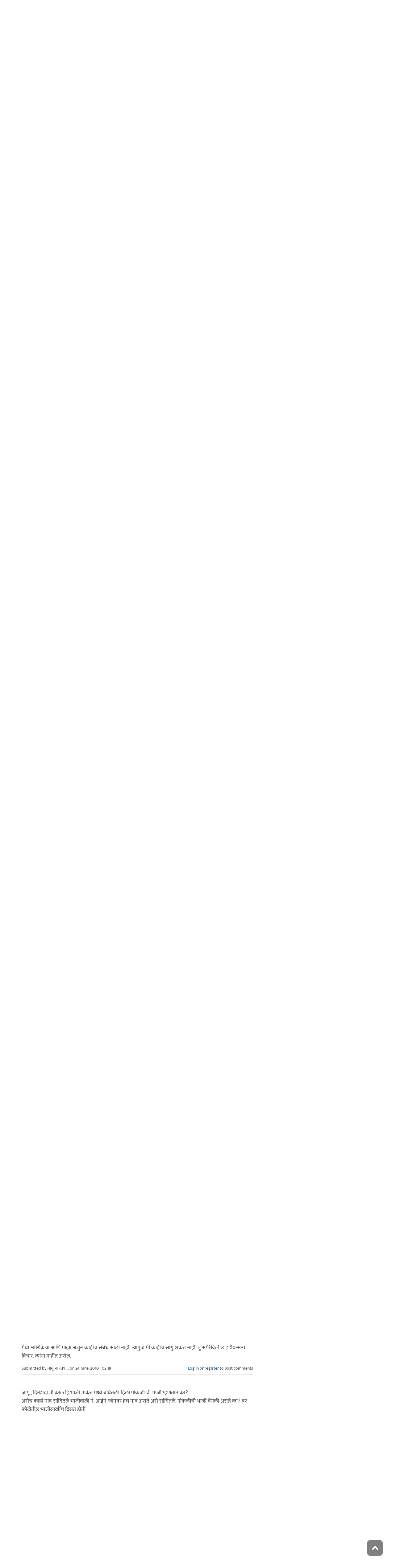

--- FILE ---
content_type: text/html; charset=utf-8
request_url: https://www.maayboli.com/node/9406
body_size: 16141
content:
<!DOCTYPE html>
<html lang="mr" dir="ltr"
  xmlns:content="http://purl.org/rss/1.0/modules/content/"
  xmlns:dc="http://purl.org/dc/terms/"
  xmlns:foaf="http://xmlns.com/foaf/0.1/"
  xmlns:og="http://ogp.me/ns#"
  xmlns:rdfs="http://www.w3.org/2000/01/rdf-schema#"
  xmlns:sioc="http://rdfs.org/sioc/ns#"
  xmlns:sioct="http://rdfs.org/sioc/types#"
  xmlns:skos="http://www.w3.org/2004/02/skos/core#"
  xmlns:xsd="http://www.w3.org/2001/XMLSchema#">

  <head profile="http://www.w3.org/1999/xhtml/vocab">
    <!--[if IE]><![endif]-->
<link rel="dns-prefetch" href="//pagead2.googlesyndication.com" />
<link rel="preconnect" href="https://pagead2.googlesyndication.com" />
<link rel="dns-prefetch" href="//dk5wv51hv3hj1.cloudfront.net" />
<link rel="preconnect" href="https://dk5wv51hv3hj1.cloudfront.net" />
<link rel="dns-prefetch" href="//maxcdn.bootstrapcdn.com" />
<link rel="preconnect" href="https://maxcdn.bootstrapcdn.com" />
<link rel="dns-prefetch" href="//fonts.gstatic.com" />
<link rel="preconnect" href="https://fonts.gstatic.com" crossorigin="" />
<link rel="dns-prefetch" href="//fonts.googleapis.com" />
<link rel="preconnect" href="https://fonts.googleapis.com" />
<link rel="dns-prefetch" href="//www.google-analytics.com" />
<link rel="preconnect" href="https://www.google-analytics.com" />
<link rel="dns-prefetch" href="//stats.g.doubleclick.net" />
<link rel="preconnect" href="https://stats.g.doubleclick.net" />
<meta http-equiv="Content-Type" content="text/html; charset=utf-8" />
<meta http-equiv="x-dns-prefetch-control" content="on" />
<link rel="dns-prefetch" href="//dk5wv51hv3hj1.cloudfront.net" />
<!--[if IE 9]>
<link rel="prefetch" href="//dk5wv51hv3hj1.cloudfront.net" />
<![endif]-->
<link rel="prev" href="/node/17069" />
<link rel="up" href="/node/17870" />
<link rel="next" href="/node/9381" />
<meta name="MobileOptimized" content="width" />
<meta name="HandheldFriendly" content="true" />
<meta name="viewport" content="width=device-width, initial-scale=1" />
<link rel="shortcut icon" href="https://dk5wv51hv3hj1.cloudfront.net/files/favicon_0.ico" type="image/vnd.microsoft.icon" />
<script type="application/ld+json">{
    "@context": "https://schema.org",
    "@graph": [
        {
            "@type": "Recipe",
            "name": "रानभाज्या - कुलू",
            "description": "प्रथम तेल गरम करुन त्यात लसुण मिरचीची फोडणी द्यायची मग हिंग, कांदा हळद घालून परतवायचे. लगेच चिरलेला कुलू आणि डाळ घालून परतवून वाफेवर ही भाजी शिजवत ठेवावी. डाळ शिजत आली की मिठ, साखर घालावी.",
            "image": {
                "@type": "ImageObject",
                "representativeOfPage": "True",
                "url": ""
            },
            "author": {
                "@type": "Person",
                "name": "जागू-प्राजक्ता-प-म्हात्रे",
                "url": "https://www.maayboli.com/user/379"
            },
            "cookTime": "२५ मिनिटे",
            "prepTime": "",
            "datePublished": "2009-07-18T02:27:27",
            "recipeCategory": "भाज्या",
            "recipeIngredient": [
                "कुलूच्या ३-४ जुड्या (ह्यातील वरची हिरवी पात घ्यायची मध्ये जर दांडा",
                "काडि असेल तर काढायची व खालील पांढरा भाग चिरताना घ्यायचा नाही. ही भाजी धुवून",
                "चिरून घ्यावी) २ कांदे चिरून पाव वाटी कोणतीही डाळ. (चणाडाळ असेल तर भिजवून घ्यावी) २-३ ओल्या मिरच्या चिरून ४-५ लसुण पाकळ्या ठेचून पाव चमचा हिंग",
                "अर्धा चमचा हळद चवी पुरते मिठ अर्धा चमचा साखर खवलेले ओले खोबरे पाव वाटी २ मोठे चमचे तेल"
            ],
            "recipeCuisine": "",
            "recipeInstructions": [
                "प्रथम तेल गरम करुन त्यात लसुण मिरचीची फोडणी द्यायची मग हिंग",
                "कांदा हळद घालून परतवायचे. लगेच चिरलेला कुलू आणि डाळ घालून परतवून वाफेवर ही भाजी शिजवत ठेवावी. डाळ शिजत आली की मिठ",
                "साखर घालावी. परत परतवून ३-४ मिनीटांनी ओल खोबर घालून गॅस बंद करावा."
            ],
            "recipeYield": "४-५ जणांसाठी"
        }
    ]
}</script>
<meta name="keywords" content="Marathi, Maharashtra" />
<meta name="rating" content="safe for kids" />
<link rel="canonical" href="https://www.maayboli.com/node/9406" />
<link rel="shortlink" href="https://www.maayboli.com/node/9406" />
<meta property="al:android:package" content="com.maayboli.mbapp1" />
<link rel="alternate" href="android-app://com.maayboli.mbapp1/https/www.maayboli.com/node/9406" />
<meta property="al:android:app_name" content="मायबोली" />
    <title>रानभाज्या - कुलू | Maayboli</title>
    <style type="text/css" media="all">
/* <![CDATA[ */
@font-face{font-family:'Ek Mukta';font-style:normal;font-weight:400;src:url(https://fonts.gstatic.com/l/font?kit=mem9YaCmzCuv3KJUDIYTcr4&skey=d65e051ac0f4d370&v=v25) format('woff'),url(https://fonts.gstatic.com/s/ekmukta/v25/mem9YaCmzCuv3KJUDIYTcr0.ttf) format('truetype')}
/* ]]> */
</style>
<link type="text/css" rel="stylesheet" href="https://dk5wv51hv3hj1.cloudfront.net/files/advagg_css/css__Rvo8ncqaefAFIY8rdNeOgeu2K058dDMKsYsES6GHHuk__shHzwCTvHIO20Jo8vK9quyuddTSBXYzX19F7zidb09k__09aerGDB_K9-xamslZRl3v05Nc2fnULxpJIbQ4MdpBc.css" media="all" />

<!--[if (IE 9)&(!IEMobile)]>
<link type="text/css" rel="stylesheet" href="https://dk5wv51hv3hj1.cloudfront.net/files/advagg_css/css__I4r7dKaFfl8gOAtRhc_s_CmUVxE1FkFPQ9fotMhV1DA__Whubzdv9zyTyeqdpEpouWE1QVQ0tGlMpbn3eJpTuHog__09aerGDB_K9-xamslZRl3v05Nc2fnULxpJIbQ4MdpBc.css" media="all" />
<![endif]-->
<link type="text/css" rel="stylesheet" href="https://dk5wv51hv3hj1.cloudfront.net/files/advagg_css/css__X3ICf2yXdzumWJleMmoHSJeIW_Se7mEb0eclGka8rv4__0SrCX3VfG3LKiLB2gigqtGqXjcyj7MblxbarzLknLwo__09aerGDB_K9-xamslZRl3v05Nc2fnULxpJIbQ4MdpBc.css" media="all" />
<style type="text/css" media="all">
/* <![CDATA[ */
#back-top{right:40px}#back-top span#button{background-color:#616161}#back-top span#button:hover{opacity:1;filter:alpha(opacity=1);background-color:#3b3b3b}span#link{display:none}
/* ]]> */
</style>

    <!-- HTML5 element support for IE6-8 -->
    <!--[if lt IE 9]>
      <script src="//html5shiv.googlecode.com/svn/trunk/html5.js"></script>
    <![endif]-->
    <script type="text/javascript">
<!--//--><![CDATA[//><!--
window.google_analytics_uacct = "UA-250696-1";
//--><!]]>
</script>
<script type="text/javascript">
<!--//--><![CDATA[//><!--
(function(i,s,o,g,r,a,m){i["GoogleAnalyticsObject"]=r;i[r]=i[r]||function(){(i[r].q=i[r].q||[]).push(arguments)},i[r].l=1*new Date();a=s.createElement(o),m=s.getElementsByTagName(o)[0];a.async=1;a.src=g;m.parentNode.insertBefore(a,m)})(window,document,"script","https://www.google-analytics.com/analytics.js","ga");ga("create", "UA-250696-1", {"cookieDomain":"auto"});ga("require", "linkid", "linkid.js");ga("require", "displayfeatures");ga("set", "dimension2", "0 sec");ga("set", "dimension3", "0 sec");ga("set", "dimension5", "anonymous user");ga("send", "pageview");// Feature detects Navigation Timing API support.
if (window.performance) {
  // Gets the number of milliseconds since page load
  // (and rounds the result since the value must be an integer).
  var timeSincePageLoad = Math.round(performance.now());

  // Sends the timing hit to Google Analytics.
  ga('send', 'timing', 'JS Dependencies', 'load', timeSincePageLoad);
}
//--><!]]>
</script>
  </head>
  <body class="html not-front not-logged-in one-sidebar sidebar-second page-node page-node- page-node-9406 node-type-recipe og-context og-context-node og-context-node-2548 page-sidebar-disabled header-sidebar-disabled sff-5 slff-5 hff-5 pff-5 pdff-5 wide-sidebar" >
    <div id="skip-link">
      <a href="#main-content" class="element-invisible element-focusable">Skip to main content</a>
    </div>
        <!-- #header-container -->
<div id="header-container">
    
        <!-- #header -->
    <header id="header" class="clearfix with-header-side-not-empty container">

                <div id="header-side-container" class="clearfix">
                        <div id="logo-and-site-name-container">
                                <div id="logo" class="alternative-logo-inner">
                <a href="/" title="मुख्यपृष्ठ" rel="home"> <img src="https://dk5wv51hv3hj1.cloudfront.net/files/logos/inner/maayboli_logo_73x90_1.png" alt="मुख्यपृष्ठ" onerror="this.onerror=null; this.src='https://dk5wv51hv3hj1.cloudfront.net/sites/all/themes/maayboli706/logo.png'"/> </a>
                </div>
                                            </div>
                    </div>
        
        <div class="container">
            
            <!-- #header-inside -->
            <div id="header-inside" class="clearfix">
                <div class="row">

                                        <div id="header-main-container" class="clearfix">

                                                <div class="col-sm-12">
                            <!-- #header-first -->
                            <div id="header-first" class="clearfix">
                                <div class="header-area">
                                      <div class="region region-header">
    <div id="block-superfish-1" class="block block-superfish clearfix">

    
  <div class="content">
    <ul  id="superfish-1" class="menu sf-menu sf-main-menu sf-horizontal sf-style-none sf-total-items-6 sf-parent-items-5 sf-single-items-1"><li id="menu-243-1" class="first odd sf-item-1 sf-depth-1 sf-total-children-2 sf-parent-children-0 sf-single-children-2 menuparent"><a href="/new4me_all" title="नवीन लेखन" class="sf-depth-1 menuparent">नवीन लेखन</a><ul><li id="menu-8981-1" class="first odd sf-item-1 sf-depth-2 sf-no-children"><a href="/new4me_all" title="मायबोलीवर नवीन लेखन" class="sf-depth-2">मायबोलीवर नवीन लेखन</a></li><li id="menu-1829-1" class="last even sf-item-2 sf-depth-2 sf-no-children"><a href="/top20forall" title="मायबोलीवरचं, सध्याचं लोकप्रिय लेखन" class="sf-depth-2">निवडक मायबोली</a></li></ul></li><li id="menu-173-1" class="middle even sf-item-2 sf-depth-1 sf-total-children-3 sf-parent-children-0 sf-single-children-3 menuparent"><a href="/hitguj/index.html" title="हितगुज" class="sf-depth-1 menuparent">हितगुज</a><ul><li id="menu-256-1" class="first odd sf-item-1 sf-depth-2 sf-no-children"><a href="/hitguj/index.html" title="हितगुज-विषयानुसार" class="sf-depth-2">हितगुज-विषयानुसार</a></li><li id="menu-252-1" class="middle even sf-item-2 sf-depth-2 sf-no-children"><a href="/node/2201" title="माझ्या गावात" class="sf-depth-2">माझ्या गावात</a></li><li id="menu-257-1" class="last odd sf-item-3 sf-depth-2 sf-no-children"><a href="/hitguj/messages/board-topics.html" title="जुन्या हितगुजवर" class="sf-depth-2">जुन्या हितगुजवर</a></li></ul></li><li id="menu-5184-1" class="middle odd sf-item-3 sf-depth-1 sf-no-children"><a href="https://www.maayboli.com/ganeshotsav/2025" title="मायबोली गणेशोत्सव २०२५" class="sf-depth-1">मायबोली गणेशोत्सव २०२५</a></li><li id="menu-204-1" class="middle even sf-item-4 sf-depth-1 sf-total-children-10 sf-parent-children-0 sf-single-children-10 menuparent"><a href="/gulmohar" title="गुलमोहर" class="sf-depth-1 menuparent">गुलमोहर</a><ul><li id="menu-261-1" class="first odd sf-item-1 sf-depth-2 sf-no-children"><a href="/gulmohar/marathi-katha" title="कथा" class="sf-depth-2">कथा</a></li><li id="menu-262-1" class="middle even sf-item-2 sf-depth-2 sf-no-children"><a href="/gulmohar/marathi-lekh" title="ललित" class="sf-depth-2">लेख</a></li><li id="menu-263-1" class="middle odd sf-item-3 sf-depth-2 sf-no-children"><a href="/gulmohar/kavita" title="कविता" class="sf-depth-2">कविता</a></li><li id="menu-5012-1" class="middle even sf-item-4 sf-depth-2 sf-no-children"><a href="/gulmohar/marathi-gazal" title="मराठी गझल" class="sf-depth-2">गझल</a></li><li id="menu-264-1" class="middle odd sf-item-5 sf-depth-2 sf-no-children"><a href="/gulmohar/marathi-vinod" title="विनोदी लेखन" class="sf-depth-2">विनोदी लेखन</a></li><li id="menu-5010-1" class="middle even sf-item-6 sf-depth-2 sf-no-children"><a href="/gulmohar/chitrakala" title="चित्रकला" class="sf-depth-2">चित्रकला</a></li><li id="menu-5011-1" class="middle odd sf-item-7 sf-depth-2 sf-no-children"><a href="/gulmohar/photography" title="प्रकाशचित्रण" class="sf-depth-2">प्रकाशचित्रण</a></li><li id="menu-265-1" class="middle even sf-item-8 sf-depth-2 sf-no-children"><a href="/node/37112" title="विविध कला" class="sf-depth-2">विविध कला</a></li><li id="menu-1483-1" class="middle odd sf-item-9 sf-depth-2 sf-no-children"><a href="/gulmohar/marathi-balsahitya" title="" class="sf-depth-2">बालसाहित्य</a></li><li id="menu-199-1" class="last even sf-item-10 sf-depth-2 sf-no-children"><a href="/blog" title="रंगीबेरंगी" class="sf-depth-2">रंगीबेरंगी</a></li></ul></li><li id="menu-258-1" class="middle odd sf-item-5 sf-depth-1 sf-total-children-10 sf-parent-children-0 sf-single-children-10 menuparent"><a href="/vishesh" class="sf-depth-1 menuparent">मायबोली विशेष</a><ul><li id="menu-1960-1" class="first odd sf-item-1 sf-depth-2 sf-no-children"><a href="/node/1839" title="मायबोली - गुलमोहर मध्ये मायबोलीकरानी लिहिलेल्या कथा/लेख मालिका." class="sf-depth-2">लेखमालिका</a></li><li id="menu-270-1" class="middle even sf-item-2 sf-depth-2 sf-no-children"><a href="/node/5247" title="गणेशोत्सव" class="sf-depth-2">गणेशोत्सव</a></li><li id="menu-4756-1" class="middle odd sf-item-3 sf-depth-2 sf-no-children"><a href="/node/35318" title="मातृदिन" class="sf-depth-2">मातृदिन</a></li><li id="menu-269-1" class="middle even sf-item-4 sf-depth-2 sf-no-children"><a href="/node/5245" title="दिवाळी अंक" class="sf-depth-2">दिवाळी अंक</a></li><li id="menu-1530-1" class="middle odd sf-item-5 sf-depth-2 sf-no-children"><a href="/marathibhashadin" title="" class="sf-depth-2">मराठी भाषा दिवस</a></li><li id="menu-272-1" class="middle even sf-item-6 sf-depth-2 sf-no-children"><a href="/aksharvarta" title="अक्षरवार्ता" class="sf-depth-2">अक्षरवार्ता</a></li><li id="menu-1956-1" class="middle odd sf-item-7 sf-depth-2 sf-no-children"><a href="/node/35317" title="महिला दिन " class="sf-depth-2">महिला दिन</a></li><li id="menu-259-1" class="middle even sf-item-8 sf-depth-2 sf-no-children"><a href="/sanvaad" title="संवाद" class="sf-depth-2">संवाद</a></li><li id="menu-268-1" class="middle odd sf-item-9 sf-depth-2 sf-no-children"><a href="/karyashala" title="गझल कार्यशाळा" class="sf-depth-2">गझल कार्यशाळा</a></li><li id="menu-277-1" class="last even sf-item-10 sf-depth-2 sf-no-children"><a href="/tendulkar" title="विजय तेंडुलकर स्मृतिदिन" class="sf-depth-2">तेंडुलकर स्मृतिदिन</a></li></ul></li><li id="menu-174-1" class="last even sf-item-6 sf-depth-1 sf-total-children-2 sf-parent-children-0 sf-single-children-2 menuparent"><a href="/node/1500" title="मदतपुस्तिका" class="sf-depth-1 menuparent">मदतपुस्तिका</a><ul><li id="menu-175-1" class="first odd sf-item-1 sf-depth-2 sf-no-children"><a href="/about" class="sf-depth-2">आम्ही कोण?</a></li><li id="menu-176-1" class="last even sf-item-2 sf-depth-2 sf-no-children"><a href="/about_us/patrabhet.shtml" class="sf-depth-2">पत्रभेट</a></li></ul></li></ul>  </div>
</div>
  </div>
                                </div>
                            </div>
                            <!-- EOF:#header-first -->
                        </div>
                        
                        
                    </div>
                    
                    
                </div>
            </div>
            <!-- EOF: #header-inside -->

        </div>
            </header>
    <!-- EOF: #header -->
    </div>
<!-- EOF: #header-container -->



<!-- #page -->
<div id="page" class="clearfix">
    
    
    
     
    <!-- #breadcrumb -->
    <div id="breadcrumb" class="clearfix">
        <div class="container">
            <!-- #breadcrumb-inside -->
            <div id="breadcrumb-inside" class="clearfix">
                <div class="row">
                    <div class="col-md-12">
                        <div>You are here: <a href="/">मुख्यपृष्ठ</a> <span class="breadcrumb-separator">/</span><a href="/node/1839">मायबोली - लेखमालिका</a> <span class="breadcrumb-separator">/</span><a href="/node/17870">रानभाज्या</a> <span class="breadcrumb-separator">/</span>रानभाज्या - कुलू</div>        
                    </div>
                </div>
            </div>
            <!-- EOF: #breadcrumb-inside -->
        </div>
    </div>
    <!-- EOF: #breadcrumb -->
    
    
    
    
    <!-- #main-content -->
    <div id="main-content" class="clearfix">
        <div class="container">
            <div class="row">

                <section class="col-md-8">

                    <!-- #main -->
                    <div id="main" class="clearfix main-area">

                                                <h1 class="title" id="page-title">रानभाज्या - कुलू</h1>                        
                        <!-- #tabs -->
                                                    <div class="tabs">
                                                        </div>
                                                <!-- EOF: #tabs -->

                        
                        <!-- #action links -->
                                                <!-- EOF: #action links -->

                         
                          <div class="region region-content">
    <div id="block-system-main" class="block block-system clearfix">

    
  <div class="content">
    <article id="node-9406" class="node node-recipe clearfix" about="/node/9406" typeof="sioc:Item foaf:Document">

      <header>
                  <span property="schema:name" content="रानभाज्या - कुलू" class="rdf-meta element-hidden"></span><span property="sioc:num_replies" content="22" datatype="xsd:integer" class="rdf-meta element-hidden"></span>      
            
              <div class="node-info">
          <span property="dc:date dc:created" content="2009-07-18T02:27:27-04:00" datatype="xsd:dateTime" rel="sioc:has_creator">Submitted by <span class="username" xml:lang="" about="/user/379" typeof="sioc:UserAccount" property="foaf:name" datatype="">जागू-प्राजक्ता-...</span> on 18 July, 2009 - 02:27</span>        </div>
      
    </header>
  
  <div class="content wordwrap clearfix ">
    <div class="field field-name-field-time-to-prepare field-type-list-text field-label-inline clearfix"><div class="field-label">प्रत्यक्षात लागणारा वेळ:&nbsp;</div><div class="field-items"><div class="field-item even" property="">२५ मिनिटे</div></div></div><div class="field field-name-field-ingradients field-type-text-long field-label-above"><div class="field-label">लागणारे जिन्नस:&nbsp;</div><div class="field-items"><div class="field-item even"><p>कुलूच्या ३-४ जुड्या (ह्यातील वरची हिरवी पात घ्यायची मध्ये जर दांडा, काडि असेल तर काढायची व खालील पांढरा भाग चिरताना घ्यायचा नाही.  ही भाजी धुवून, चिरून घ्यावी)<br />
२ कांदे चिरून<br />
पाव वाटी कोणतीही डाळ. (चणाडाळ असेल तर भिजवून घ्यावी)<br />
२-३ ओल्या मिरच्या चिरून<br />
४-५ लसुण पाकळ्या ठेचून<br />
पाव चमचा हिंग,<br />
अर्धा चमचा हळद<br />
चवी पुरते मिठ<br />
अर्धा चमचा साखर<br />
खवलेले ओले खोबरे पाव वाटी<br />
२ मोठे चमचे तेल</p>
</div></div></div><div class="field field-name-field-steps field-type-text-long field-label-above"><div class="field-label">क्रमवार पाककृती:&nbsp;</div><div class="field-items"><div class="field-item even"><p>प्रथम तेल गरम करुन त्यात लसुण मिरचीची फोडणी द्यायची मग हिंग, कांदा हळद घालून  परतवायचे.  लगेच चिरलेला कुलू आणि डाळ घालून परतवून वाफेवर ही भाजी शिजवत ठेवावी.  डाळ शिजत आली की मिठ, साखर घालावी.  परत परतवून ३-४ मिनीटांनी ओल खोबर घालून गॅस बंद करावा.</p>
</div></div></div><div class="field field-name-field-quantity field-type-text field-label-above"><div class="field-label">वाढणी/प्रमाण:&nbsp;</div><div class="field-items"><div class="field-item even">४-५ जणांसाठी</div></div></div><div class="field field-name-field-tips field-type-text-long field-label-above"><div class="field-label">अधिक टिपा:&nbsp;</div><div class="field-items"><div class="field-item even"><p>ही भाजी पिठ पेरूनही करता येते<br />
डाळ न घालता साधीही चांगली लागते.<br />
ही भाजी कोवळीच घ्यावी खालील फोटोतील भाजी उशीरा घेतल्याने जरा जून आहे.</p>
<p>कुरडूची भाजी - <a href="http://www.maayboli.com/node/9313" rel="nofollow">http://www.maayboli.com/node/9313</a><br />
कंटोळी - <a href="http://www.maayboli.com/node/9329" rel="nofollow">http://www.maayboli.com/node/9329</a><br />
टाकळा - <a href="http://www.maayboli.com/node/9351" rel="nofollow">http://www.maayboli.com/node/9351</a><br />
भारंगी - <a href="http://www.maayboli.com/node/9381" rel="nofollow">http://www.maayboli.com/node/9381</a></p>
</div></div></div><div class="field field-name-field-source field-type-text field-label-above"><div class="field-label">माहितीचा स्रोत:&nbsp;</div><div class="field-items"><div class="field-item even">आई</div></div></div><div class="field field-name-taxonomy-vocabulary-10 field-type-taxonomy-term-reference field-label-above"><div class="field-label">आहार:&nbsp;</div><div class="field-items"><div class="field-item even"><a href="/taxonomy/term/251" typeof="skos:Concept" property="rdfs:label skos:prefLabel" datatype="">शाकाहारी</a></div></div></div><div class="field field-name-taxonomy-vocabulary-11 field-type-taxonomy-term-reference field-label-above"><div class="field-label">पाककृती प्रकार:&nbsp;</div><div class="field-items"><div class="field-item even"><a href="/taxonomy/term/263" typeof="skos:Concept" property="rdfs:label skos:prefLabel" datatype="">भाज्या</a></div></div></div><div class="field field-name-taxonomy-vocabulary-14 field-type-taxonomy-term-reference field-label-above"><div class="field-label">शब्दखुणा:&nbsp;</div><div class="field-items"><div class="field-item even"><a href="/taxonomy/term/840" typeof="skos:Concept" property="rdfs:label skos:prefLabel" datatype="">कुलू</a></div></div></div><div class="field field-name-og-group-ref field-type-entityreference field-label-inline clearfix"><div class="field-label">Groups audience:&nbsp;</div><div class="field-items"><div class="field-item even" property=""><a href="https://www.maayboli.com/hitguj/marathi-recipes">पाककृती आणि आहारशास्त्र</a></div></div></div><div class="field field-name-group-content-access field-type-list-integer field-label-inline clearfix"><div class="field-label">Group content visibility:&nbsp;</div><div class="field-items"><div class="field-item even">Public - accessible to all site users</div></div></div><div class="rrssb"><div class="rrssb-prefix">शेअर करा</div><ul class="rrssb-buttons"><li class="rrssb-whatsapp"><a href="whatsapp://send?text=%E0%A4%B0%E0%A4%BE%E0%A4%A8%E0%A4%AD%E0%A4%BE%E0%A4%9C%E0%A5%8D%E0%A4%AF%E0%A4%BE%20-%20%E0%A4%95%E0%A5%81%E0%A4%B2%E0%A5%82 https%3A%2F%2Fwww.maayboli.com%2Fnode%2F9406" class="popup"><span class="rrssb-icon"></span><span class="rrssb-text">whatsapp</span></a></li><li class="rrssb-facebook"><a href="https://www.facebook.com/sharer/sharer.php?u=https%3A%2F%2Fwww.maayboli.com%2Fnode%2F9406" class="popup"><span class="rrssb-icon"></span><span class="rrssb-text">facebook</span></a></li><li class="rrssb-twitter"><a href="https://twitter.com/intent/tweet?text=%E0%A4%B0%E0%A4%BE%E0%A4%A8%E0%A4%AD%E0%A4%BE%E0%A4%9C%E0%A5%8D%E0%A4%AF%E0%A4%BE%20-%20%E0%A4%95%E0%A5%81%E0%A4%B2%E0%A5%82&url=https%3A%2F%2Fwww.maayboli.com%2Fnode%2F9406" class="popup"><span class="rrssb-icon"></span><span class="rrssb-text">twitter</span></a></li><li class="rrssb-googleplus"><a href="https://plus.google.com/share?url=https%3A%2F%2Fwww.maayboli.com%2Fnode%2F9406" class="popup"><span class="rrssb-icon"></span><span class="rrssb-text">google+</span></a></li><li class="rrssb-pinterest"><a href="http://pinterest.com/pin/create/link/?url=https%3A%2F%2Fwww.maayboli.com%2Fnode%2F9406&media=https%3A%2F%2Fdk5wv51hv3hj1.cloudfront.net%2Fsites%2Fall%2Fthemes%2Fmaayboli706%2Flogo.png&description=%E0%A4%B0%E0%A4%BE%E0%A4%A8%E0%A4%AD%E0%A4%BE%E0%A4%9C%E0%A5%8D%E0%A4%AF%E0%A4%BE%20-%20%E0%A4%95%E0%A5%81%E0%A4%B2%E0%A5%82" class="popup"><span class="rrssb-icon"></span><span class="rrssb-text">pinterest</span></a></li><li class="rrssb-email"><a href="mailto:?subject=%E0%A4%B0%E0%A4%BE%E0%A4%A8%E0%A4%AD%E0%A4%BE%E0%A4%9C%E0%A5%8D%E0%A4%AF%E0%A4%BE%20-%20%E0%A4%95%E0%A5%81%E0%A4%B2%E0%A5%82&body=https%3A%2F%2Fwww.maayboli.com%2Fnode%2F9406" ><span class="rrssb-icon"></span><span class="rrssb-text">email</span></a></li></ul></div>  <div id="book-navigation-1839" class="book-navigation">
    
        <div class="page-links clearfix">
              <a href="/node/17069" class="page-previous" title="Go to previous page">‹ रानभाज्या - कवळा (आमटी, भाजी, वडी)</a>
                    <a href="/node/17870" class="page-up" title="Go to parent page">up</a>
                    <a href="/node/9381" class="page-next" title="Go to next page">रानभाज्या - भारंगीची भाजी ›</a>
          </div>
    
  </div>
  </div>

      <!-- #node-bottom -->
    <div id="node-bottom" class="clearfix">
      <div class="node-bottom-area">
        <div id="block-block-95" class="block block-block clearfix">

    
  <div class="content">
    <script async src="https://pagead2.googlesyndication.com/pagead/js/adsbygoogle.js"></script>
<!-- maayboli-recipes1 -->
<ins class="adsbygoogle"
     style="display:block"
     data-ad-client="ca-pub-8044004752870682"
     data-ad-slot="6306950563"
     data-ad-format="auto"
     data-full-width-responsive="true"></ins>
<script>
     (adsbygoogle = window.adsbygoogle || []).push({});
</script>  </div>
</div>
      </div>
    </div>
    <!-- EOF:#node-bottom -->
  
      <footer>
      <ul class="links inline"><li class="comment_forbidden first last"><span><a href="/user/login?destination=node/9406%23comment-form">Log in</a> or <a href="/user/register?destination=node/9406%23comment-form">register</a> to post comments</span></li>
</ul>    </footer>
  
  <section id="comments" class="comment-wrapper divider">
  
    
  <a id="comment-326410"></a>
<article class="comment comment-by-node-author clearfix" about="/comment/326410#comment-326410" typeof="sioc:Post sioct:Comment">

  
  <div class="content clearfix">
   

        <h3 property="dc:title" datatype="" class="title"><a href="/comment/326410#comment-326410" class="permalink" rel="bookmark">कुलू</a></h3>
        
    <span rel="sioc:reply_of" resource="/node/9406" class="rdf-meta element-hidden"></span><div class="field field-name-comment-body field-type-text-long field-label-hidden"><div class="field-items"><div class="field-item even" property="content:encoded"><p>कुलू<br /><img src="https://dk5wv51hv3hj1.cloudfront.net/files/u379/SDC10371.jpg" width="533" height="400" alt="SDC10371.jpg" /></p>
</div></div></div>        <div class="submitted">
            <span property="dc:date dc:created" content="2009-07-18T02:30:43-04:00" datatype="xsd:dateTime" rel="sioc:has_creator">Submitted by <span class="username" xml:lang="" about="/user/379" typeof="sioc:UserAccount" property="foaf:name" datatype="">जागू-प्राजक्ता-...</span> on 18 July, 2009 - 02:30</span>    </div>
    <ul class="links inline"><li class="comment_forbidden first last"><span><a href="/user/login?destination=node/9406%23comment-form">Log in</a> or <a href="/user/register?destination=node/9406%23comment-form">register</a> to post comments</span></li>
</ul>  </div>

</article><a id="comment-326531"></a>
<article class="comment clearfix" about="/comment/326531#comment-326531" typeof="sioc:Post sioct:Comment">

  
  <div class="content clearfix">
   

        <h3 property="dc:title" datatype="" class="title"><a href="/comment/326531#comment-326531" class="permalink" rel="bookmark">यालाच</a></h3>
        
    <span rel="sioc:reply_of" resource="/node/9406" class="rdf-meta element-hidden"></span><div class="field field-name-comment-body field-type-text-long field-label-hidden"><div class="field-items"><div class="field-item even" property="content:encoded"><p>यालाच कोचिंदा पण म्हणतात. पोटासाठी चांगली असते हि भाजी. पण कोवळीच घ्यावी. नंतर जून झाली कि शिजत नाही.</p>
</div></div></div>        <div class="submitted">
            <span property="dc:date dc:created" content="2009-07-18T06:06:46-04:00" datatype="xsd:dateTime" rel="sioc:has_creator">Submitted by <span class="username" xml:lang="" about="/user/32" typeof="sioc:UserAccount" property="foaf:name" datatype="">दिनेश.</span> on 18 July, 2009 - 06:06</span>    </div>
    <ul class="links inline"><li class="comment_forbidden first last"><span><a href="/user/login?destination=node/9406%23comment-form">Log in</a> or <a href="/user/register?destination=node/9406%23comment-form">register</a> to post comments</span></li>
</ul>  </div>

</article><a id="comment-764266"></a>
<article class="comment clearfix" about="/comment/764266#comment-764266" typeof="sioc:Post sioct:Comment">

  
  <div class="content clearfix">
   

        <h3 property="dc:title" datatype="" class="title"><a href="/comment/764266#comment-764266" class="permalink" rel="bookmark">मुगाची डाळ घालून शनिवारी</a></h3>
        
    <span rel="sioc:reply_of" resource="/node/9406" class="rdf-meta element-hidden"></span><div class="field field-name-comment-body field-type-text-long field-label-hidden"><div class="field-items"><div class="field-item even" property="content:encoded"><p>मुगाची डाळ घालून शनिवारी बनवली होती. खुप छान झाली.</p>
</div></div></div>        <div class="submitted">
            <span property="dc:date dc:created" content="2010-06-22T00:30:04-04:00" datatype="xsd:dateTime" rel="sioc:has_creator">Submitted by <span class="username" xml:lang="" about="/user/87" typeof="sioc:UserAccount" property="foaf:name" datatype="">मी अमि</span> on 22 June, 2010 - 00:30</span>    </div>
    <ul class="links inline"><li class="comment_forbidden first last"><span><a href="/user/login?destination=node/9406%23comment-form">Log in</a> or <a href="/user/register?destination=node/9406%23comment-form">register</a> to post comments</span></li>
</ul>  </div>

</article><a id="comment-764289"></a>
<article class="comment clearfix" about="/comment/764289#comment-764289" typeof="sioc:Post sioct:Comment">

  
  <div class="content clearfix">
   

        <h3 property="dc:title" datatype="" class="title"><a href="/comment/764289#comment-764289" class="permalink" rel="bookmark">पण या भाज्या कुठे मिळतात ?</a></h3>
        
    <span rel="sioc:reply_of" resource="/node/9406" class="rdf-meta element-hidden"></span><div class="field field-name-comment-body field-type-text-long field-label-hidden"><div class="field-items"><div class="field-item even" property="content:encoded"><p>पण या भाज्या कुठे मिळतात ? मला तर कधीच दिसत नाहित <img src="https://dk5wv51hv3hj1.cloudfront.net/files/smiley/packs/hitguj/sad.gif" alt="Sad" class="smly" /></p>
</div></div></div>        <div class="submitted">
            <span property="dc:date dc:created" content="2010-06-22T00:35:01-04:00" datatype="xsd:dateTime" rel="sioc:has_creator">Submitted by <span class="username" xml:lang="" about="/user/26114" typeof="sioc:UserAccount" property="foaf:name" datatype="">सायली</span> on 22 June, 2010 - 00:35</span>    </div>
    <ul class="links inline"><li class="comment_forbidden first last"><span><a href="/user/login?destination=node/9406%23comment-form">Log in</a> or <a href="/user/register?destination=node/9406%23comment-form">register</a> to post comments</span></li>
</ul>  </div>

</article><a id="comment-764309"></a>
<article class="comment clearfix" about="/comment/764309#comment-764309" typeof="sioc:Post sioct:Comment">

  
  <div class="content clearfix">
   

        <h3 property="dc:title" datatype="" class="title"><a href="/comment/764309#comment-764309" class="permalink" rel="bookmark">तू मुंबईत आहेस का?
शनिवारी</a></h3>
        
    <span rel="sioc:reply_of" resource="/node/9406" class="rdf-meta element-hidden"></span><div class="field field-name-comment-body field-type-text-long field-label-hidden"><div class="field-items"><div class="field-item even" property="content:encoded"><p>तू मुंबईत आहेस का?<br />
शनिवारी दादरला भरपूर ठिकाणी ही भाजी विकायला ठेवलेली पाहिली. मी माझ्या घराजवळ कुर्ल्याला एका भाजीवाल्याकडून घेतली.</p>
</div></div></div>        <div class="submitted">
            <span property="dc:date dc:created" content="2010-06-22T00:40:43-04:00" datatype="xsd:dateTime" rel="sioc:has_creator">Submitted by <span class="username" xml:lang="" about="/user/87" typeof="sioc:UserAccount" property="foaf:name" datatype="">मी अमि</span> on 22 June, 2010 - 00:40</span>    </div>
    <ul class="links inline"><li class="comment_forbidden first last"><span><a href="/user/login?destination=node/9406%23comment-form">Log in</a> or <a href="/user/register?destination=node/9406%23comment-form">register</a> to post comments</span></li>
</ul>  </div>

</article><a id="comment-764315"></a>
<article class="comment clearfix" about="/comment/764315#comment-764315" typeof="sioc:Post sioct:Comment">

  
  <div class="content clearfix">
   

        <h3 property="dc:title" datatype="" class="title"><a href="/comment/764315#comment-764315" class="permalink" rel="bookmark">नाही ना 
मी पुण्यात असते...</a></h3>
        
    <span rel="sioc:reply_of" resource="/node/9406" class="rdf-meta element-hidden"></span><div class="field field-name-comment-body field-type-text-long field-label-hidden"><div class="field-items"><div class="field-item even" property="content:encoded"><p>नाही ना <img src="https://dk5wv51hv3hj1.cloudfront.net/files/smiley/packs/hitguj/sad.gif" alt="Sad" class="smly" /><br />
मी पुण्यात असते...</p>
</div></div></div>        <div class="submitted">
            <span property="dc:date dc:created" content="2010-06-22T00:41:51-04:00" datatype="xsd:dateTime" rel="sioc:has_creator">Submitted by <span class="username" xml:lang="" about="/user/26114" typeof="sioc:UserAccount" property="foaf:name" datatype="">सायली</span> on 22 June, 2010 - 00:41</span>    </div>
    <ul class="links inline"><li class="comment_forbidden first last"><span><a href="/user/login?destination=node/9406%23comment-form">Log in</a> or <a href="/user/register?destination=node/9406%23comment-form">register</a> to post comments</span></li>
</ul>  </div>

</article><a id="comment-764326"></a>
<article class="comment clearfix" about="/comment/764326#comment-764326" typeof="sioc:Post sioct:Comment">

  
  <div class="content clearfix">
   

        <h3 property="dc:title" datatype="" class="title"><a href="/comment/764326#comment-764326" class="permalink" rel="bookmark">पुण्यात कुठे मिळेल, काही</a></h3>
        
    <span rel="sioc:reply_of" resource="/node/9406" class="rdf-meta element-hidden"></span><div class="field field-name-comment-body field-type-text-long field-label-hidden"><div class="field-items"><div class="field-item even" property="content:encoded"><p>पुण्यात कुठे मिळेल, काही सांगू शकत नाही. माझ्या सासरी विदर्भातही ही भाजी खातात, त्याला धान भाजी म्हणतात.</p>
</div></div></div>        <div class="submitted">
            <span property="dc:date dc:created" content="2010-06-22T00:44:33-04:00" datatype="xsd:dateTime" rel="sioc:has_creator">Submitted by <span class="username" xml:lang="" about="/user/87" typeof="sioc:UserAccount" property="foaf:name" datatype="">मी अमि</span> on 22 June, 2010 - 00:44</span>    </div>
    <ul class="links inline"><li class="comment_forbidden first last"><span><a href="/user/login?destination=node/9406%23comment-form">Log in</a> or <a href="/user/register?destination=node/9406%23comment-form">register</a> to post comments</span></li>
</ul>  </div>

</article><a id="comment-764369"></a>
<article class="comment clearfix" about="/comment/764369#comment-764369" typeof="sioc:Post sioct:Comment">

  
  <div class="content clearfix">
   

        <h3 property="dc:title" datatype="" class="title"><a href="/comment/764369#comment-764369" class="permalink" rel="bookmark">मला परवा ठाणा स्टेशनजवळ दिसली</a></h3>
        
    <span rel="sioc:reply_of" resource="/node/9406" class="rdf-meta element-hidden"></span><div class="field field-name-comment-body field-type-text-long field-label-hidden"><div class="field-items"><div class="field-item even" property="content:encoded"><p>मला परवा ठाणा स्टेशनजवळ दिसली कोवळी ताजी ताजी. पण काय आहे हे माहित नव्हते त्यामुळे घेतलंच नाही.</p>
</div></div></div>        <div class="submitted">
            <span property="dc:date dc:created" content="2010-06-22T00:58:53-04:00" datatype="xsd:dateTime" rel="sioc:has_creator">Submitted by <span class="username" xml:lang="" about="/user/95" typeof="sioc:UserAccount" property="foaf:name" datatype="">अश्विनी के</span> on 22 June, 2010 - 00:58</span>    </div>
    <ul class="links inline"><li class="comment_forbidden first last"><span><a href="/user/login?destination=node/9406%23comment-form">Log in</a> or <a href="/user/register?destination=node/9406%23comment-form">register</a> to post comments</span></li>
</ul>  </div>

</article><a id="comment-765182"></a>
<article class="comment clearfix" about="/comment/765182#comment-765182" typeof="sioc:Post sioct:Comment">

  
  <div class="content clearfix">
   

        <h3 property="dc:title" datatype="" class="title"><a href="/comment/765182#comment-765182" class="permalink" rel="bookmark">मी आज आणली आहे जांभळी</a></h3>
        
    <span rel="sioc:reply_of" resource="/node/9406" class="rdf-meta element-hidden"></span><div class="field field-name-comment-body field-type-text-long field-label-hidden"><div class="field-items"><div class="field-item even" property="content:encoded"><p>मी आज आणली आहे जांभळी नाक्याला मिळाली</p>
</div></div></div>        <div class="submitted">
            <span property="dc:date dc:created" content="2010-06-22T04:40:55-04:00" datatype="xsd:dateTime" rel="sioc:has_creator">Submitted by <span class="username" xml:lang="" about="/user/444" typeof="sioc:UserAccount" property="foaf:name" datatype="">मनिषा लिमये</span> on 22 June, 2010 - 04:40</span>    </div>
    <ul class="links inline"><li class="comment_forbidden first last"><span><a href="/user/login?destination=node/9406%23comment-form">Log in</a> or <a href="/user/register?destination=node/9406%23comment-form">register</a> to post comments</span></li>
</ul>  </div>

</article><a id="comment-765422"></a>
<article class="comment clearfix" about="/comment/765422#comment-765422" typeof="sioc:Post sioct:Comment">

  
  <div class="content clearfix">
   

        <h3 property="dc:title" datatype="" class="title"><a href="/comment/765422#comment-765422" class="permalink" rel="bookmark">मनिषा, खुप माती असते या</a></h3>
        
    <span rel="sioc:reply_of" resource="/node/9406" class="rdf-meta element-hidden"></span><div class="field field-name-comment-body field-type-text-long field-label-hidden"><div class="field-items"><div class="field-item even" property="content:encoded"><p>मनिषा, खुप माती असते या भाजीला. खुपवेळा धुवून मग चिरायला घे.</p>
</div></div></div>        <div class="submitted">
            <span property="dc:date dc:created" content="2010-06-22T05:47:07-04:00" datatype="xsd:dateTime" rel="sioc:has_creator">Submitted by <span class="username" xml:lang="" about="/user/87" typeof="sioc:UserAccount" property="foaf:name" datatype="">मी अमि</span> on 22 June, 2010 - 05:47</span>    </div>
    <ul class="links inline"><li class="comment_forbidden first last"><span><a href="/user/login?destination=node/9406%23comment-form">Log in</a> or <a href="/user/register?destination=node/9406%23comment-form">register</a> to post comments</span></li>
</ul>  </div>

</article><a id="comment-765461"></a>
<article class="comment clearfix" about="/comment/765461#comment-765461" typeof="sioc:Post sioct:Comment">

  
  <div class="content clearfix">
   

        <h3 property="dc:title" datatype="" class="title"><a href="/comment/765461#comment-765461" class="permalink" rel="bookmark">नाही गं अमि! मी तर मस्त</a></h3>
        
    <span rel="sioc:reply_of" resource="/node/9406" class="rdf-meta element-hidden"></span><div class="field field-name-comment-body field-type-text-long field-label-hidden"><div class="field-items"><div class="field-item even" property="content:encoded"><p>नाही गं अमि! मी तर मस्त स्वच्छ पाहिली.</p>
</div></div></div>        <div class="submitted">
            <span property="dc:date dc:created" content="2010-06-22T05:58:56-04:00" datatype="xsd:dateTime" rel="sioc:has_creator">Submitted by <span class="username" xml:lang="" about="/user/95" typeof="sioc:UserAccount" property="foaf:name" datatype="">अश्विनी के</span> on 22 June, 2010 - 05:58</span>    </div>
    <ul class="links inline"><li class="comment_forbidden first last"><span><a href="/user/login?destination=node/9406%23comment-form">Log in</a> or <a href="/user/register?destination=node/9406%23comment-form">register</a> to post comments</span></li>
</ul>  </div>

</article><a id="comment-766693"></a>
<article class="comment clearfix" about="/comment/766693#comment-766693" typeof="sioc:Post sioct:Comment">

  
  <div class="content clearfix">
   

        <h3 property="dc:title" datatype="" class="title"><a href="/comment/766693#comment-766693" class="permalink" rel="bookmark">अश्विनी, दिसायला स्वच्छ दिसते</a></h3>
        
    <span rel="sioc:reply_of" resource="/node/9406" class="rdf-meta element-hidden"></span><div class="field field-name-comment-body field-type-text-long field-label-hidden"><div class="field-items"><div class="field-item even" property="content:encoded"><p>अश्विनी, दिसायला स्वच्छ दिसते गं, पण त्याच्या पातींचा थोडा दुमडलेला भाग असतो ना, त्याला माती लागलेली असते.</p>
</div></div></div>        <div class="submitted">
            <span property="dc:date dc:created" content="2010-06-23T00:07:37-04:00" datatype="xsd:dateTime" rel="sioc:has_creator">Submitted by <span class="username" xml:lang="" about="/user/87" typeof="sioc:UserAccount" property="foaf:name" datatype="">मी अमि</span> on 23 June, 2010 - 00:07</span>    </div>
    <ul class="links inline"><li class="comment_forbidden first last"><span><a href="/user/login?destination=node/9406%23comment-form">Log in</a> or <a href="/user/register?destination=node/9406%23comment-form">register</a> to post comments</span></li>
</ul>  </div>

</article><a id="comment-766865"></a>
<article class="comment comment-by-node-author clearfix" about="/comment/766865#comment-766865" typeof="sioc:Post sioct:Comment">

  
  <div class="content clearfix">
   

        <h3 property="dc:title" datatype="" class="title"><a href="/comment/766865#comment-766865" class="permalink" rel="bookmark">आमच्याकडे पण स्वच्छच असते</a></h3>
        
    <span rel="sioc:reply_of" resource="/node/9406" class="rdf-meta element-hidden"></span><div class="field field-name-comment-body field-type-text-long field-label-hidden"><div class="field-items"><div class="field-item even" property="content:encoded"><p>आमच्याकडे पण स्वच्छच असते भाजी जास्त नाही धुवायला लागत.  कारण पाऊस पडल्यामुळे ह्या भाज्या धुवुनच निघतात.  हो पण त्या एक एक पाती वेगळी करुन साफ करायला लागतात.<br />
अमी अग कदाचित जिथुन भाज्या काढतात ती जमिण टणक असेल म्हणुन भाजीला माती राहत असेल.  किंवा भाजीवाल्या साफकरुन आणत नसतील.</p>
</div></div></div>        <div class="submitted">
            <span property="dc:date dc:created" content="2010-06-23T00:48:23-04:00" datatype="xsd:dateTime" rel="sioc:has_creator">Submitted by <span class="username" xml:lang="" about="/user/379" typeof="sioc:UserAccount" property="foaf:name" datatype="">जागू-प्राजक्ता-...</span> on 23 June, 2010 - 00:48</span>    </div>
    <ul class="links inline"><li class="comment_forbidden first last"><span><a href="/user/login?destination=node/9406%23comment-form">Log in</a> or <a href="/user/register?destination=node/9406%23comment-form">register</a> to post comments</span></li>
</ul>  </div>

</article><a id="comment-766880"></a>
<article class="comment clearfix" about="/comment/766880#comment-766880" typeof="sioc:Post sioct:Comment">

  
  <div class="content clearfix">
   

        <h3 property="dc:title" datatype="" class="title"><a href="/comment/766880#comment-766880" class="permalink" rel="bookmark">मी सरळ लसणीची फोडणी करुन</a></h3>
        
    <span rel="sioc:reply_of" resource="/node/9406" class="rdf-meta element-hidden"></span><div class="field field-name-comment-body field-type-text-long field-label-hidden"><div class="field-items"><div class="field-item even" property="content:encoded"><p>मी सरळ लसणीची फोडणी करुन तेलावर परतली आणि मग दाण्याच कुट घातल थोडसं . छान लागली.</p>
<p>बरीच धुवावी लागली भाजी  <img src="https://dk5wv51hv3hj1.cloudfront.net/files/smiley/packs/hitguj/sad.gif" alt="Sad" class="smly" /></p>
</div></div></div>        <div class="submitted">
            <span property="dc:date dc:created" content="2010-06-23T00:50:52-04:00" datatype="xsd:dateTime" rel="sioc:has_creator">Submitted by <span class="username" xml:lang="" about="/user/444" typeof="sioc:UserAccount" property="foaf:name" datatype="">मनिषा लिमये</span> on 23 June, 2010 - 00:50</span>    </div>
    <ul class="links inline"><li class="comment_forbidden first last"><span><a href="/user/login?destination=node/9406%23comment-form">Log in</a> or <a href="/user/register?destination=node/9406%23comment-form">register</a> to post comments</span></li>
</ul>  </div>

</article><a id="comment-769003"></a>
<article class="comment clearfix" about="/comment/769003#comment-769003" typeof="sioc:Post sioct:Comment">

  
  <div class="content clearfix">
   

        <h3 property="dc:title" datatype="" class="title"><a href="/comment/769003#comment-769003" class="permalink" rel="bookmark">अमेरिकेत चायनीझ चाईव्ह या</a></h3>
        
    <span rel="sioc:reply_of" resource="/node/9406" class="rdf-meta element-hidden"></span><div class="field field-name-comment-body field-type-text-long field-label-hidden"><div class="field-items"><div class="field-item even" property="content:encoded"><p>अमेरिकेत चायनीझ चाईव्ह या नावाने एशियन ग्रोसरी मधे असतात जुड्या, तीच का ही भाजी ?</p>
</div></div></div>        <div class="submitted">
            <span property="dc:date dc:created" content="2010-06-23T21:38:52-04:00" datatype="xsd:dateTime" rel="sioc:has_creator">Submitted by <span class="username" xml:lang="" about="/user/123" typeof="sioc:UserAccount" property="foaf:name" datatype="">मेधा</span> on 23 June, 2010 - 21:38</span>    </div>
    <ul class="links inline"><li class="comment_forbidden first last"><span><a href="/user/login?destination=node/9406%23comment-form">Log in</a> or <a href="/user/register?destination=node/9406%23comment-form">register</a> to post comments</span></li>
</ul>  </div>

</article><a id="comment-769646"></a>
<article class="comment comment-by-node-author clearfix" about="/comment/769646#comment-769646" typeof="sioc:Post sioct:Comment">

  
  <div class="content clearfix">
   

        <h3 property="dc:title" datatype="" class="title"><a href="/comment/769646#comment-769646" class="permalink" rel="bookmark">मेघा अमेरीकेचा आणि माझा अजुन</a></h3>
        
    <span rel="sioc:reply_of" resource="/node/9406" class="rdf-meta element-hidden"></span><div class="field field-name-comment-body field-type-text-long field-label-hidden"><div class="field-items"><div class="field-item even" property="content:encoded"><p>मेघा अमेरीकेचा आणि माझा अजुन काहीच संबंध आला नाही.  त्यामुळे मी काहीच सांगु शकत नाही.  तु अमेरीकेतील इंडीयन्सना विचार.  त्यांना माहीत असेल.</p>
</div></div></div>        <div class="submitted">
            <span property="dc:date dc:created" content="2010-06-24T02:19:31-04:00" datatype="xsd:dateTime" rel="sioc:has_creator">Submitted by <span class="username" xml:lang="" about="/user/379" typeof="sioc:UserAccount" property="foaf:name" datatype="">जागू-प्राजक्ता-...</span> on 24 June, 2010 - 02:19</span>    </div>
    <ul class="links inline"><li class="comment_forbidden first last"><span><a href="/user/login?destination=node/9406%23comment-form">Log in</a> or <a href="/user/register?destination=node/9406%23comment-form">register</a> to post comments</span></li>
</ul>  </div>

</article><a id="comment-2156638"></a>
<article class="comment clearfix" about="/comment/2156638#comment-2156638" typeof="sioc:Post sioct:Comment">

  
  <div class="content clearfix">
   

        <h3 property="dc:title" datatype="" class="title"><a href="/comment/2156638#comment-2156638" class="permalink" rel="bookmark">जागू , दिनेशदा  मी काल हि</a></h3>
        
    <span rel="sioc:reply_of" resource="/node/9406" class="rdf-meta element-hidden"></span><div class="field field-name-comment-body field-type-text-long field-label-hidden"><div class="field-items"><div class="field-item even" property="content:encoded"><p>जागू , दिनेशदा  मी काल हि भाजी मार्केट मध्ये बघितली. हिला पोकळी ची भाजी म्हणतात का?<br />
असेच काही नाव सांगितले भाजीवाली ने. आईने फोनवर हेच नाव असते असे सांगितले.  पोकळीची भाजी वेगळी असते का? वर फोटोतील भाजीसार्खीच दिसत होती<br />
भाजी घ्यायची होती पण पुन्हा येईपर्यंत संपून गेली होती.</p>
</div></div></div>        <div class="submitted">
            <span property="dc:date dc:created" content="2012-06-15T05:14:58-04:00" datatype="xsd:dateTime" rel="sioc:has_creator">Submitted by <span class="username" xml:lang="" about="/user/29148" typeof="sioc:UserAccount" property="foaf:name" datatype="">सामी</span> on 15 June, 2012 - 05:14</span>    </div>
    <ul class="links inline"><li class="comment_forbidden first last"><span><a href="/user/login?destination=node/9406%23comment-form">Log in</a> or <a href="/user/register?destination=node/9406%23comment-form">register</a> to post comments</span></li>
</ul>  </div>

</article><a id="comment-2758814"></a>
<article class="comment clearfix" about="/comment/2758814#comment-2758814" typeof="sioc:Post sioct:Comment">

  
  <div class="content clearfix">
   

        <h3 property="dc:title" datatype="" class="title"><a href="/comment/2758814#comment-2758814" class="permalink" rel="bookmark">या भाजीत आम्ही वालाचं बिर्ड</a></h3>
        
    <span rel="sioc:reply_of" resource="/node/9406" class="rdf-meta element-hidden"></span><div class="field field-name-comment-body field-type-text-long field-label-hidden"><div class="field-items"><div class="field-item even" property="content:encoded"><p>या भाजीत आम्ही वालाचं बिर्ड घालतो मस्त होते..... कुडु ची भाजी नाही टाकलीस का जागु ताई??</p>
</div></div></div>        <div class="submitted">
            <span property="dc:date dc:created" content="2013-06-21T03:30:59-04:00" datatype="xsd:dateTime" rel="sioc:has_creator">Submitted by <span class="username" xml:lang="" about="/user/41491" typeof="sioc:UserAccount" property="foaf:name" datatype="">अनिश्का.</span> on 21 June, 2013 - 03:30</span>    </div>
    <ul class="links inline"><li class="comment_forbidden first last"><span><a href="/user/login?destination=node/9406%23comment-form">Log in</a> or <a href="/user/register?destination=node/9406%23comment-form">register</a> to post comments</span></li>
</ul>  </div>

</article><a id="comment-2763116"></a>
<article class="comment clearfix" about="/comment/2763116#comment-2763116" typeof="sioc:Post sioct:Comment">

  
  <div class="content clearfix">
   

        <h3 property="dc:title" datatype="" class="title"><a href="/comment/2763116#comment-2763116" class="permalink" rel="bookmark">आमच्याकडे फोडशिची भाजी</a></h3>
        
    <span rel="sioc:reply_of" resource="/node/9406" class="rdf-meta element-hidden"></span><div class="field field-name-comment-body field-type-text-long field-label-hidden"><div class="field-items"><div class="field-item even" property="content:encoded"><p>आमच्याकडे फोडशिची भाजी म्हणतात या भाजीला.<br />
माझ्या सासरी ही भाजी मोसमात पहिल्यांदा केली कि देवापुढे ठेवतात. </p>
<p>आईने त्यात सुका जवळा टाकलेला. मस्त झालेली भाजी!!</p>
</div></div></div>        <div class="submitted">
            <span property="dc:date dc:created" content="2013-06-25T01:17:27-04:00" datatype="xsd:dateTime" rel="sioc:has_creator">Submitted by <span class="username" xml:lang="" about="/user/149" typeof="sioc:UserAccount" property="foaf:name" datatype="">स्वाती आंजर्लेकर</span> on 25 June, 2013 - 01:17</span>    </div>
    <ul class="links inline"><li class="comment_forbidden first last"><span><a href="/user/login?destination=node/9406%23comment-form">Log in</a> or <a href="/user/register?destination=node/9406%23comment-form">register</a> to post comments</span></li>
</ul>  </div>

</article><a id="comment-2763134"></a>
<article class="comment clearfix" about="/comment/2763134#comment-2763134" typeof="sioc:Post sioct:Comment">

  
  <div class="content clearfix">
   

        <h3 property="dc:title" datatype="" class="title"><a href="/comment/2763134#comment-2763134" class="permalink" rel="bookmark">हैला.. ही भाजी तर मी चायनीज</a></h3>
        
    <span rel="sioc:reply_of" resource="/node/9406" class="rdf-meta element-hidden"></span><div class="field field-name-comment-body field-type-text-long field-label-hidden"><div class="field-items"><div class="field-item even" property="content:encoded"><p>हैला.. ही भाजी तर मी चायनीज भाजीच समजत होते आत्तापर्यंत..आणी तशीच स्टर फ्राय करून खात होते.. अशी करून पाहीन आता..</p>
</div></div></div>        <div class="submitted">
            <span property="dc:date dc:created" content="2013-06-25T01:25:14-04:00" datatype="xsd:dateTime" rel="sioc:has_creator">Submitted by <span class="username" xml:lang="" about="/user/23181" typeof="sioc:UserAccount" property="foaf:name" datatype="">वर्षू.</span> on 25 June, 2013 - 01:25</span>    </div>
    <ul class="links inline"><li class="comment_forbidden first last"><span><a href="/user/login?destination=node/9406%23comment-form">Log in</a> or <a href="/user/register?destination=node/9406%23comment-form">register</a> to post comments</span></li>
</ul>  </div>

</article><a id="comment-2764411"></a>
<article class="comment clearfix" about="/comment/2764411#comment-2764411" typeof="sioc:Post sioct:Comment">

  
  <div class="content clearfix">
   

        <h3 property="dc:title" datatype="" class="title"><a href="/comment/2764411#comment-2764411" class="permalink" rel="bookmark">आम्ही पण याला फोडशिची भाजी</a></h3>
        
    <span rel="sioc:reply_of" resource="/node/9406" class="rdf-meta element-hidden"></span><div class="field field-name-comment-body field-type-text-long field-label-hidden"><div class="field-items"><div class="field-item even" property="content:encoded"><p>आम्ही पण याला फोडशिची भाजी म्हणतो. माझी बहिण या पावसाळी भाज्या खुप करते. कालच माझ्या बहिणीने मला ही भाजी स्कायप वर दाखवली, म्हणुन मला ही भाजी माहीत झाली. ती याची भजी करणार होती.....नेहमीच्या कांदा भजी सारखीच पण कांद्याबरोबर ही भाजीही चिरुन ती टाकते.</p>
</div></div></div>        <div class="submitted">
            <span property="dc:date dc:created" content="2013-06-25T09:47:41-04:00" datatype="xsd:dateTime" rel="sioc:has_creator">Submitted by <span class="username" xml:lang="" about="/user/27207" typeof="sioc:UserAccount" property="foaf:name" datatype="">विद्याक</span> on 25 June, 2013 - 09:47</span>    </div>
    <ul class="links inline"><li class="comment_forbidden first last"><span><a href="/user/login?destination=node/9406%23comment-form">Log in</a> or <a href="/user/register?destination=node/9406%23comment-form">register</a> to post comments</span></li>
</ul>  </div>

</article><a id="comment-4923489"></a>
<article class="comment clearfix" about="/comment/4923489#comment-4923489" typeof="sioc:Post sioct:Comment">

  
  <div class="content clearfix">
   

        <h3 property="dc:title" datatype="" class="title"><a href="/comment/4923489#comment-4923489" class="permalink" rel="bookmark">आज हुशारीत दोन जुड्या आणल्या </a></h3>
        
    <span rel="sioc:reply_of" resource="/node/9406" class="rdf-meta element-hidden"></span><div class="field field-name-comment-body field-type-text-long field-label-hidden"><div class="field-items"><div class="field-item even" property="content:encoded"><p>आज हुशारीत दोन जुड्या आणल्या . निवडायला 5 मिनिटे आणि भाजी धुवायला 30 मिनिटे लागली. फार माती होती. एकेक पात धुतलं.<br />
भाजीवाल्या ताईने फोडशीची भाजी म्हणून सांगितले.</p>
</div></div></div>        <div class="submitted">
            <span property="dc:date dc:created" content="2023-07-15T08:33:57-04:00" datatype="xsd:dateTime" rel="sioc:has_creator">Submitted by <span class="username" xml:lang="" about="/user/1905" typeof="sioc:UserAccount" property="foaf:name" datatype="">स्वस्ति</span> on 15 July, 2023 - 08:33</span>    </div>
    <ul class="links inline"><li class="comment_forbidden first last"><span><a href="/user/login?destination=node/9406%23comment-form">Log in</a> or <a href="/user/register?destination=node/9406%23comment-form">register</a> to post comments</span></li>
</ul>  </div>

</article>
  </section>

</article>
  </div>
</div>
  </div>
                                                
                    </div>
                    <!-- EOF:#main -->

                </section>
                
                
                                <aside class="col-md-4 sidebar-second-space">
                    <!--#sidebar-->
                    <section id="sidebar-second" class="sidebar clearfix">
                      <div class="region region-sidebar-second">
    <div id="block-user-login" class="block block-user clearfix">

    <h2 class="title">सदस्य प्रवेश</h2>
  
  <div class="content">
    <form action="/node/9406?destination=node/9406" method="post" id="user-login-form" accept-charset="UTF-8"><div><div id="toboggan-container" class="toboggan-container"><div id="toboggan-login-link-container" class="toboggan-login-link-container"><a href="/user/login?destination=node/9406" id="toboggan-login-link" class="toboggan-login-link">Log in/Register</a></div><div id="toboggan-login" class="user-login-block"><div class="form-item form-type-textfield form-item-name">
  <label for="edit-name">Username or e-mail <span class="form-required" title="This field is required.">*</span></label>
 <input type="text" id="edit-name" name="name" value="" size="15" maxlength="60" class="form-text required" />
</div>
<div class="form-item form-type-password form-item-pass">
  <label for="edit-pass">परवलीचा शब्द <span class="form-required" title="This field is required.">*</span></label>
 <input type="password" id="edit-pass" name="pass" size="15" maxlength="128" class="form-text required" />
</div>
<div class="item-list"><ul><li class="first"><a href="/user/register" title="Create a new user account.">नवीन खाते उघडून मायबोलीकर व्हा</a></li>
<li class="last"><a href="/user/password" title="Request new password via e-mail.">नवीन परवलीचा शब्द मागवा</a></li>
</ul></div><input type="hidden" name="form_build_id" value="form-YV7KVwATWpDwIQjAYVJa-K5bKJHvz4DEqcIQ6-w7ibw" />
<input type="hidden" name="form_id" value="user_login_block" />
<div class="form-actions form-wrapper" id="edit-actions"><input type="submit" id="edit-submit" name="op" value="येण्याची नोंद" class="form-submit" /></div></div></div></div></form>  </div>
</div>
<div id="block-og-extras-group-info" class="block block-og-extras clearfix">

    
  <div class="content">
       <div>
        <h2 class="title"> <a href="/hitguj/marathi-recipes">पाककृती आणि आहारशास्त्र</a>  </h2>
  </div>
  <div>
    सुरुवात : Jul 06 2008  </div>
  व्यवस्थापक      <div><span class="username" xml:lang="" about="/user/1" typeof="sioc:UserAccount" property="foaf:name" datatype="">webmaster</span></div>
      <div><span class="username" xml:lang="" about="/user/3" typeof="sioc:UserAccount" property="foaf:name" datatype="">admin</span></div>
      <div>
    <a href="/user/login?destination=group/node/2548/subscribe/og_group_ref">या ग्रूपचे सभासद व्हा</a>  </div>
  </div>
</div>
<div id="block-block-11" class="block block-block clearfix">

    
  <div class="content">
    <SELECT style="WIDTH: 125px" id = 'LanguageList1' name=LanguageList class="form-select" LANGUAGE=javascript onchange="return LanguageList_onchange()" 
      title="Select input scritp, Use Ctrl + \ to toggle with roman" 
      accessKey="" 
     > 
<OPTION value= __devanagari__  selected>मराठी</OPTION>
<OPTION value=__roman__>इंग्रजी</OPTION>
  </SELECT><br>
Ctrl + \ ने बदला
<script language="javascript" type="text/javascript">
function LanguageList_onchange() {
GfSetLanguage(document.getElementById('LanguageList1').value);
}
</script>
  </div>
</div>
<div id="block-block-52" class="block block-block clearfix">

    <h2 class="title">शोध</h2>
  
  <div class="content">
    <a href="/search">मायबोलीवर शोधा ! </a>  </div>
</div>
  </div>
                    </section>
                    <!--EOF:#sidebar-->
                </aside>
                                
            </div>
        </div>
    </div>
    <!-- EOF:#main-content -->

    
    
    
    
    
</div>
<!-- EOF: #page -->

<!-- #footer -->
<footer id="footer" class="clearfix">
    
        <div id="toTop-container">
        <div id="toTop"><i class="fa fa-arrow-up"></i></div>
    </div>
    
        <!-- #footer-bottom-container -->
    <div id="footer-bottom-container">
        <div class="container">

            <div class="row">
                                <div class="col-md-6">
                    <div class="footer-area bottom colored-region">
                      <div class="region region-footer-bottom-first">
    <div id="block-block-73" class="block block-block clearfix">

    
  <div class="content">
    <style>
<!--/*--><![CDATA[/* ><!--*/

#mbnetfooter .first {
    padding-left: 0;
    border: 0;
}
#mbnetfooter li {
    display: inline;
    margin: 0;
    padding: 0 15px 0 15px;
    /* border-left: 1px solid; */
    background: none;
    font-size :17px;
   text-decoration:none;
}

/*--><!]]>*/
</style><div id="mbnetfooter">
<ul><li class="first">मायबोली वेबसमूह  </li>
<li>मायबोली</li>
<li><a href="https://vishesh.maayboli.com" target="top">विशेष</a></li>
<li><a href="https://jahirati.maayboli.com" target="top">जाहिराती</a></li>
<li><a href="https://batmya.com" target="top">बातम्या</a></li>
<li><a href="http://www.maayboli.cc" target="top">सीसी</a></li>
<!--
 <li><p><a href="http://kharedi.maayboli.com"  target="top">खरेदी</a></li>
<li><a href="http://kanokani.maayboli.com"  target="top">कानोकानी</a></li>
<p>-->
</ul></div>
  </div>
</div>
  </div>
                    </div>
                </div>
                      

                      
                <div class="col-md-6">
                    <div class="footer-area bottom colored-region">
                      <div class="region region-footer-bottom-second">
    <div id="block-block-80" class="block block-block clearfix">

    
  <div class="content">
    <p>स्थापना : गणेश चतुर्थी, सप्टेंबर १६, १९९६. प्रताधिकार १९९६-२०२५ मायबोली. सर्व हक्क स्वाधीन.<br /><a href="/terms" rel="nofollow">वापराचे/वावराचे  नियम</a>  | <a href="/privacy" rel="nofollow">गोपनीयता </a> | <a href="/about" rel="nofollow">आमच्याबद्दल </a>  |  <a href="/contact" rel="nofollow">संपर्क </a><br />
First created: Ganesh Chaturthi, Sept 16, 1996. Copyright 1996-2025 Maayboli Inc. All rights reserved worldwide.<br /><a href="/terms" rel="nofollow">Terms of use</a> | <a href="/privacy" rel="nofollow">Privacy Policy </a>  | <a href="/terms#content" rel="nofollow">Content Policy</a></p>
  </div>
</div>
  </div>
                    </div>
                </div>
                            </div>

        </div>
    </div>
    <!-- EOF #footer-bottom-container -->
    
    
</footer> 
<!-- EOF #footer -->
    
<!--[if lte IE 9]>
<script type="text/javascript" src="https://dk5wv51hv3hj1.cloudfront.net/files/advagg_js/js__2nu-f_-MK33dRIQaWIdLP84wUiGzIZwBgGaMto4f2kY__2pkqXjBO9pMF06nUvX11DkMECNCM7M-5Qm_bWm0bC9k__09aerGDB_K9-xamslZRl3v05Nc2fnULxpJIbQ4MdpBc.js#ie9-" onload="if(jQuery.isFunction(jQuery.holdReady)){jQuery.holdReady(true);}"></script>
<![endif]-->

<!--[if gt IE 9]>
<script type="text/javascript" src="https://dk5wv51hv3hj1.cloudfront.net/files/advagg_js/js__2nu-f_-MK33dRIQaWIdLP84wUiGzIZwBgGaMto4f2kY__2pkqXjBO9pMF06nUvX11DkMECNCM7M-5Qm_bWm0bC9k__09aerGDB_K9-xamslZRl3v05Nc2fnULxpJIbQ4MdpBc.js#ie10+" defer="defer" onload="if(jQuery.isFunction(jQuery.holdReady)){jQuery.holdReady(true);}"></script>
<![endif]-->

<!--[if !IE]><!-->
<script type="text/javascript" src="https://dk5wv51hv3hj1.cloudfront.net/files/advagg_js/js__2nu-f_-MK33dRIQaWIdLP84wUiGzIZwBgGaMto4f2kY__2pkqXjBO9pMF06nUvX11DkMECNCM7M-5Qm_bWm0bC9k__09aerGDB_K9-xamslZRl3v05Nc2fnULxpJIbQ4MdpBc.js" defer="defer" onload="if(jQuery.isFunction(jQuery.holdReady)){jQuery.holdReady(true);}"></script>
<!--<![endif]-->
<script type="text/javascript" src="https://dk5wv51hv3hj1.cloudfront.net/files/advagg_js/js__2tnrEjv7G1d0Og_Xy3fqfXLaek2EpYy7laLRL8NJrNo__NICEioxyhFDU8WYmivsfLqz-HjONYUHsXWwoZj8qtLs__09aerGDB_K9-xamslZRl3v05Nc2fnULxpJIbQ4MdpBc.js" defer="defer" onload="
function advagg_mod_1() {
  // Count how many times this function is called.
  advagg_mod_1.count = ++advagg_mod_1.count || 1;
  try {
    if (advagg_mod_1.count <= 40) {
      init_drupal_core_settings();

      // Set this to 100 so that this function only runs once.
      advagg_mod_1.count = 100;
    }
  }
  catch(e) {
    if (advagg_mod_1.count >= 40) {
      // Throw the exception if this still fails after running 40 times.
      throw e;
    }
    else {
      // Try again in 1 ms.
      window.setTimeout(advagg_mod_1, 1);
    }
  }
}
function advagg_mod_1_check() {
  if (window.init_drupal_core_settings && window.jQuery && window.Drupal) {
    advagg_mod_1();
  }
  else {
    window.setTimeout(advagg_mod_1_check, 1);
  }
}
advagg_mod_1_check();"></script>
<script type="text/javascript" src="https://dk5wv51hv3hj1.cloudfront.net/files/advagg_js/js__MpEQy7i-k5EYZpxzM2K5YqkAnRNgc48UwrB2Rjn8XbE__d7YZs4d8xv4r3_VCw66aUkXMrPQD-OHh7iaFWWD0iWI__09aerGDB_K9-xamslZRl3v05Nc2fnULxpJIbQ4MdpBc.js" defer="defer"></script>
<script type="text/javascript" src="https://dk5wv51hv3hj1.cloudfront.net/files/advagg_js/js__gzjQvAMwqh-5HlxxA89Da6EcCf8IrZyn5DYlAlNKifk__uPYU4Ssz74pBiaNA8ylsq_ZxfzV2ZPRgQnSmUl2r2q0__09aerGDB_K9-xamslZRl3v05Nc2fnULxpJIbQ4MdpBc.js" defer="defer"></script>
<script type="text/javascript">
<!--//--><![CDATA[//><!--

function advagg_mod_2() {
  // Count how many times this function is called.
  advagg_mod_2.count = ++advagg_mod_2.count || 1;
  try {
    if (advagg_mod_2.count <= 40) {
      jQuery(document).ready(function($) { 
      $("#toTop").click(function() {
        $("body,html").animate({scrollTop:0},800);
      }); 
    });

      // Set this to 100 so that this function only runs once.
      advagg_mod_2.count = 100;
    }
  }
  catch(e) {
    if (advagg_mod_2.count >= 40) {
      // Throw the exception if this still fails after running 40 times.
      throw e;
    }
    else {
      // Try again in 250 ms.
      window.setTimeout(advagg_mod_2, 250);
    }
  }
}
function advagg_mod_2_check() {
  if (window.jQuery && window.Drupal && window.Drupal.settings) {
    advagg_mod_2();
  }
  else {
    window.setTimeout(advagg_mod_2_check, 250);
  }
}
advagg_mod_2_check();
//--><!]]>
</script>
<script type="text/javascript">
<!--//--><![CDATA[//><!--

function advagg_mod_3() {
  // Count how many times this function is called.
  advagg_mod_3.count = ++advagg_mod_3.count || 1;
  try {
    if (advagg_mod_3.count <= 40) {
      jQuery(document).ready(function($) {

      $("#header .sf-menu, #header .content>ul.menu").wrap("<div class='meanmenu-wrapper'></div>");
      $("#header .meanmenu-wrapper").meanmenu({
        meanScreenWidth: "991",
        meanRemoveAttrs: true,
        meanMenuContainer: "#header-inside",
        meanMenuClose: ""
      });

      if ($("#header-top .sf-menu").length>0 || $("#header-top .content>ul.menu").length>0) {
        $("#header-top .sf-menu, #header-top .content>ul.menu").wrap("<div class='header-top-meanmenu-wrapper'></div>");
        $("#header-top .header-top-meanmenu-wrapper").meanmenu({
          meanScreenWidth: "991",
          meanRemoveAttrs: true,
          meanMenuContainer: "#header-top-inside",
          meanMenuClose: ""
        });
      }

    });

      // Set this to 100 so that this function only runs once.
      advagg_mod_3.count = 100;
    }
  }
  catch(e) {
    if (advagg_mod_3.count >= 40) {
      // Throw the exception if this still fails after running 40 times.
      throw e;
    }
    else {
      // Try again in 250 ms.
      window.setTimeout(advagg_mod_3, 250);
    }
  }
}
function advagg_mod_3_check() {
  if (window.jQuery && window.Drupal && window.Drupal.settings) {
    advagg_mod_3();
  }
  else {
    window.setTimeout(advagg_mod_3_check, 250);
  }
}
advagg_mod_3_check();
//--><!]]>
</script>
<script type="text/javascript">
<!--//--><![CDATA[//><!--

function advagg_mod_4() {
  // Count how many times this function is called.
  advagg_mod_4.count = ++advagg_mod_4.count || 1;
  try {
    if (advagg_mod_4.count <= 40) {
      jQuery(document).ready(function($) { 
    if ($(".view-titles .flexslider").length>0) {
      $(window).load(function() {
        $(".view-titles .flexslider, .view-titles .view-content, .view-titles .more-link").fadeIn("slow");
        $(".view-titles .flexslider").flexslider({
          animation: "fade",             // Select your animation type, "fade" or "slide"
          slideshowSpeed: "5000",   // Set the speed of the slideshow cycling, in milliseconds
          prevText: "",           
          nextText: "",           
          pauseOnAction: false,
          useCSS: false,
          controlNav: false,
          directionNav: true
        });
        
      });
    }
  });

      // Set this to 100 so that this function only runs once.
      advagg_mod_4.count = 100;
    }
  }
  catch(e) {
    if (advagg_mod_4.count >= 40) {
      // Throw the exception if this still fails after running 40 times.
      throw e;
    }
    else {
      // Try again in 250 ms.
      window.setTimeout(advagg_mod_4, 250);
    }
  }
}
function advagg_mod_4_check() {
  if (window.jQuery && window.Drupal && window.Drupal.settings) {
    advagg_mod_4();
  }
  else {
    window.setTimeout(advagg_mod_4_check, 250);
  }
}
advagg_mod_4_check();
//--><!]]>
</script>
<script type="text/javascript">
<!--//--><![CDATA[//><!--

function advagg_mod_5() {
  // Count how many times this function is called.
  advagg_mod_5.count = ++advagg_mod_5.count || 1;
  try {
    if (advagg_mod_5.count <= 40) {
      jQuery(document).ready(function($) {
    if ($(".view-feed-list").length > 0) {
      if(!(window.location.href.indexOf("page") > 0)) {
       $(".view-feed-list .views-row-1").addClass("latest-object");
     }
   }
 });

      // Set this to 100 so that this function only runs once.
      advagg_mod_5.count = 100;
    }
  }
  catch(e) {
    if (advagg_mod_5.count >= 40) {
      // Throw the exception if this still fails after running 40 times.
      throw e;
    }
    else {
      // Try again in 250 ms.
      window.setTimeout(advagg_mod_5, 250);
    }
  }
}
function advagg_mod_5_check() {
  if (window.jQuery && window.Drupal && window.Drupal.settings) {
    advagg_mod_5();
  }
  else {
    window.setTimeout(advagg_mod_5_check, 250);
  }
}
advagg_mod_5_check();
//--><!]]>
</script>
<script type="text/javascript">
<!--//--><![CDATA[//><!--

function advagg_mod_6() {
  // Count how many times this function is called.
  advagg_mod_6.count = ++advagg_mod_6.count || 1;
  try {
    if (advagg_mod_6.count <= 40) {
      
   jQuery(document).ready(function($) {
    if ($(".page-cart table.views-table").length>0 || $(".page-checkout table.views-table").length>0 || $(".page-checkout-review table.checkout-review").length>0 || $(".page-user-orders table.views-table").length>0) {
     $(".page-cart table.views-table, .page-checkout table.views-table, .page-checkout-review table.checkout-review, .page-user-orders table.views-table").wrap("<div class='table-responsive'></div>");
   };
 });

      // Set this to 100 so that this function only runs once.
      advagg_mod_6.count = 100;
    }
  }
  catch(e) {
    if (advagg_mod_6.count >= 40) {
      // Throw the exception if this still fails after running 40 times.
      throw e;
    }
    else {
      // Try again in 250 ms.
      window.setTimeout(advagg_mod_6, 250);
    }
  }
}
function advagg_mod_6_check() {
  if (window.jQuery && window.Drupal && window.Drupal.settings) {
    advagg_mod_6();
  }
  else {
    window.setTimeout(advagg_mod_6_check, 250);
  }
}
advagg_mod_6_check();
//--><!]]>
</script>
<script type="text/javascript">
<!--//--><![CDATA[//><!--
function init_drupal_core_settings() {jQuery.extend(Drupal.settings,{"basePath":"\/","pathPrefix":"","ajaxPageState":{"theme":"maayboli706","theme_token":"faREy0L1Pw6DXdIGbg2Z5OtXIBfAdLUqQWswDzeE66o","css":{"css?family=Ek+Mukta:regular\u0026subset=devanagari":1,"modules\/system\/system.base.css":1,"modules\/system\/system.menus.css":1,"modules\/system\/system.messages.css":1,"modules\/system\/system.theme.css":1,"sites\/all\/modules\/scroll_to_top\/scroll_to_top.css":1,"modules\/book\/book.css":1,"modules\/comment\/comment.css":1,"sites\/all\/modules\/date\/date_api\/date.css":1,"modules\/field\/theme\/field.css":1,"sites\/all\/modules\/logintoboggan\/logintoboggan.css":1,"modules\/node\/node.css":1,"modules\/poll\/poll.css":1,"modules\/user\/user.css":1,"sites\/all\/modules\/workflow\/workflow_admin_ui\/workflow_admin_ui.css":1,"sites\/all\/modules\/views\/css\/views.css":1,"sites\/all\/modules\/ctools\/css\/ctools.css":1,"sites\/all\/modules\/panels\/css\/panels.css":1,"public:\/\/rrssb\/rrssb.dade8da2.css":1,"sites\/all\/libraries\/rrssb-plus\/css\/rrssb.css":1,"sites\/all\/themes\/maayboli706\/js\/meanmenu\/meanmenu.css":1,"sites\/all\/libraries\/superfish\/css\/superfish.css":1,"sites\/all\/themes\/maayboli706\/bootstrap\/css\/bootstrap.css":1,"sites\/all\/themes\/maayboli706\/js\/flexslider\/flexslider.css":1,"sites\/all\/themes\/maayboli706\/bootstrap\/css\/font-awesome.min.css":1,"sites\/all\/themes\/maayboli706\/style.css":1,"files\/fontyourface\/font.css":1,"sites\/all\/themes\/maayboli706\/fonts\/https\/roboto-font.css":1,"sites\/all\/themes\/maayboli706\/ie9.css":1,"sites\/all\/themes\/maayboli706\/local.css":1,"0":1},"js":{"sites\/all\/modules\/jquery_update\/replace\/jquery\/1.10\/jquery.min.js":1,"misc\/jquery-extend-3.4.0.js":1,"misc\/jquery-html-prefilter-3.5.0-backport.js":1,"misc\/jquery.once.js":1,"misc\/drupal.js":1,"public:\/\/languages\/mr_G51ld6xUXkJXjmv3mrVfT0NOKQt_TRtCWW-MTPeK-20.js":1,"sites\/all\/modules\/floating_block\/floating_block.js":1,"sites\/all\/modules\/scroll_to_top\/scroll_to_top.js":1,"sites\/all\/modules\/google_analytics\/googleanalytics.js":1,"sites\/all\/modules\/rrssb\/rrssb.init.js":1,"sites\/all\/libraries\/rrssb-plus\/js\/rrssb.min.js":1,"sites\/all\/modules\/logintoboggan\/logintoboggan.js":1,"sites\/all\/themes\/maayboli706\/bootstrap\/js\/bootstrap.min.js":1,"sites\/all\/themes\/maayboli706\/js\/meanmenu\/jquery.meanmenu.fork.js":1,"sites\/all\/libraries\/superfish\/jquery.hoverIntent.minified.js":1,"sites\/all\/libraries\/superfish\/supposition.js":1,"sites\/all\/libraries\/superfish\/superfish.js":1,"sites\/all\/libraries\/superfish\/supersubs.js":1,"sites\/all\/modules\/superfish\/superfish.js":1,"sites\/all\/themes\/maayboli706\/js\/modernizr-custom.js":1,"sites\/all\/themes\/maayboli706\/js\/flexslider\/jquery.flexslider.js":1,"sites\/all\/themes\/maayboli706\/js\/jquery.browser.js":1,"sites\/all\/themes\/maayboli706\/js\/gn1.js":1}},"floating_block":{"settings":{"#float-block1":{"padding_top":"20","container":"#main"}},"minWidth":"850px"},"scroll_to_top":{"label":"Back to top"},"googleanalytics":{"trackOutbound":1,"trackMailto":1,"trackDownload":1,"trackDownloadExtensions":"7z|aac|arc|arj|asf|asx|avi|bin|csv|doc(x|m)?|dot(x|m)?|exe|flv|gif|gz|gzip|hqx|jar|jpe?g|js|mp(2|3|4|e?g)|mov(ie)?|msi|msp|pdf|phps|png|ppt(x|m)?|pot(x|m)?|pps(x|m)?|ppam|sld(x|m)?|thmx|qtm?|ra(m|r)?|sea|sit|tar|tgz|torrent|txt|wav|wma|wmv|wpd|xls(x|m|b)?|xlt(x|m)|xlam|xml|z|zip"},"superfish":{"1":{"id":"1","sf":{"animation":{"opacity":"show"},"speed":"fast","autoArrows":false,"dropShadows":false},"plugins":{"supposition":true,"supersubs":{"minWidth":"14"}}}},"rrssb":{"size":"","shrink":"","regrow":"","minRows":"","maxRows":"","prefixReserve":"","prefixHide":"","alignRight":0},"urlIsAjaxTrusted":{"\/node\/9406?destination=node\/9406":true},"ogContext":{"groupType":"node","gid":"2548"}}); 
if(jQuery.isFunction(jQuery.holdReady)){jQuery.holdReady(false);}} if(window.jQuery && window.Drupal){init_drupal_core_settings();}
//--><!]]>
</script>
    
    <script  type="text/javascript" >
      window.addEventListener('DOMContentLoaded', function() {
        (function($) {
            $(document).ready(function() {
              GfSetLanguage('__devanagari__');
              var input_fields = document.getElementsByTagName('input');
              var currfld;
              var disable_fld= /^(mail|conf_mail|guestbook_send_email|search_text|subscribe)$/;
              for (var i = 0; currfld = input_fields[i]; ++i) {
                if ( currfld.type == "text" ) {
                  if (disable_fld.test(currfld.name)) {
                    continue;
                  }
                  if (currfld.id === null) {
                    continue;
                  }
                  GfAttachPhoneticsToEditableId(currfld.id);
                }
              }
              var txtarea_fields = document.getElementsByTagName('textarea');
              for (var i = 0; currfld = txtarea_fields[i]; ++i) {
                if (currfld.id === null) {
                  continue;
                }
                GfAttachPhoneticsToEditableId(currfld.id);
              }
            });
        })(jQuery);
      });
    </script>  
  

  </body>
</html>


--- FILE ---
content_type: text/html; charset=utf-8
request_url: https://www.google.com/recaptcha/api2/aframe
body_size: 268
content:
<!DOCTYPE HTML><html><head><meta http-equiv="content-type" content="text/html; charset=UTF-8"></head><body><script nonce="l06v8lKbI6y6hvXq-OXYVQ">/** Anti-fraud and anti-abuse applications only. See google.com/recaptcha */ try{var clients={'sodar':'https://pagead2.googlesyndication.com/pagead/sodar?'};window.addEventListener("message",function(a){try{if(a.source===window.parent){var b=JSON.parse(a.data);var c=clients[b['id']];if(c){var d=document.createElement('img');d.src=c+b['params']+'&rc='+(localStorage.getItem("rc::a")?sessionStorage.getItem("rc::b"):"");window.document.body.appendChild(d);sessionStorage.setItem("rc::e",parseInt(sessionStorage.getItem("rc::e")||0)+1);localStorage.setItem("rc::h",'1768842967380');}}}catch(b){}});window.parent.postMessage("_grecaptcha_ready", "*");}catch(b){}</script></body></html>